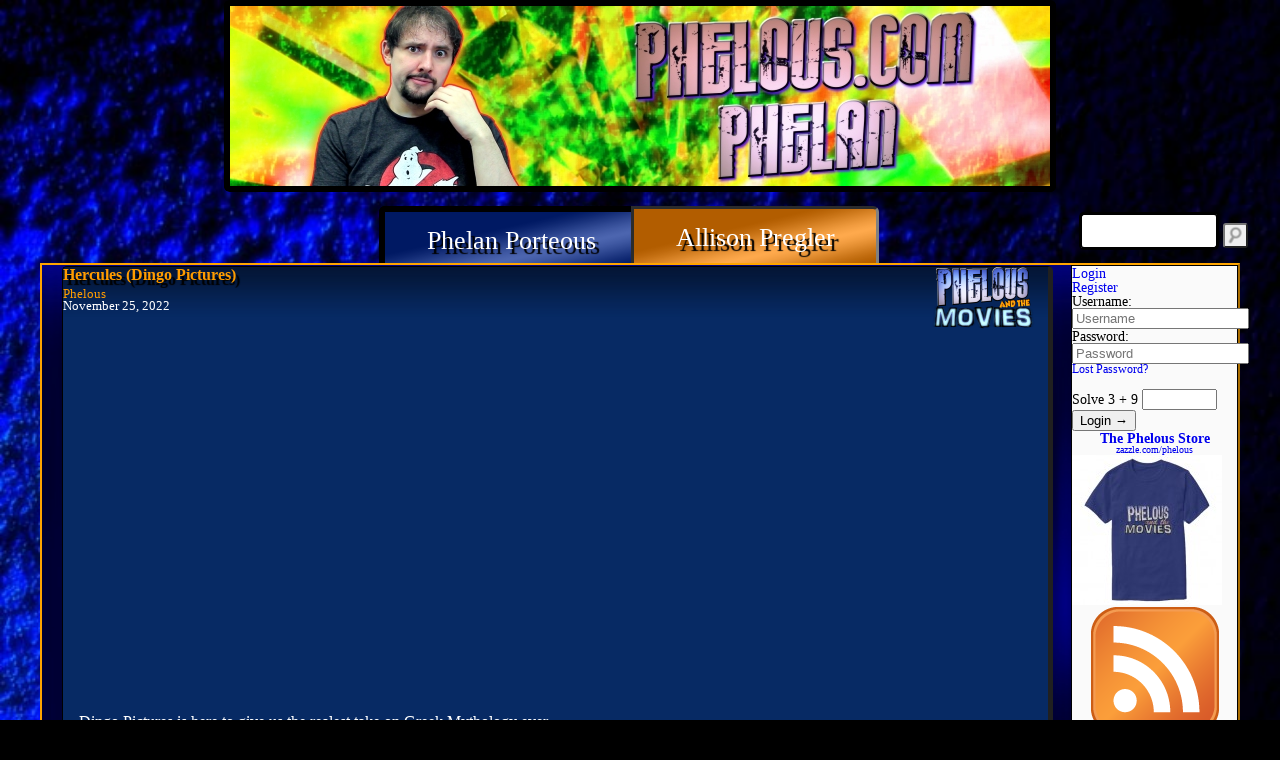

--- FILE ---
content_type: text/html; charset=UTF-8
request_url: https://phelous.com/2022/11/25/phelous/and-the-movies/hercules-dingo-pictures/
body_size: 23635
content:
<!DOCTYPE html>
<html lang="en-US">
<head>
<meta charset="UTF-8" />
<meta name="viewport" content="width=device-width" />
<title>Hercules (Dingo Pictures)  |  Phelous</title>
<link rel="stylesheet" type="text/css" href="https://phelous.com/wp-content/themes/pulse/style.css" />
<link rel="stylesheet" type="text/css" href="https://phelous.com/wp-content/themes/pulse/single.css" />

<link rel='dns-prefetch' href='//s.w.org' />
<link rel="alternate" type="application/rss+xml" title="Phelous &raquo; Feed" href="https://phelous.com/feed/" />
<link rel="alternate" type="application/rss+xml" title="Phelous &raquo; Comments Feed" href="https://phelous.com/comments/feed/" />
<link rel="alternate" type="application/rss+xml" title="Phelous &raquo; Hercules (Dingo Pictures) Comments Feed" href="https://phelous.com/2022/11/25/phelous/and-the-movies/hercules-dingo-pictures/feed/" />
		<script type="text/javascript">
			window._wpemojiSettings = {"baseUrl":"https:\/\/s.w.org\/images\/core\/emoji\/11\/72x72\/","ext":".png","svgUrl":"https:\/\/s.w.org\/images\/core\/emoji\/11\/svg\/","svgExt":".svg","source":{"concatemoji":"https:\/\/phelous.com\/wp-includes\/js\/wp-emoji-release.min.js?ver=4.9.26"}};
			!function(e,a,t){var n,r,o,i=a.createElement("canvas"),p=i.getContext&&i.getContext("2d");function s(e,t){var a=String.fromCharCode;p.clearRect(0,0,i.width,i.height),p.fillText(a.apply(this,e),0,0);e=i.toDataURL();return p.clearRect(0,0,i.width,i.height),p.fillText(a.apply(this,t),0,0),e===i.toDataURL()}function c(e){var t=a.createElement("script");t.src=e,t.defer=t.type="text/javascript",a.getElementsByTagName("head")[0].appendChild(t)}for(o=Array("flag","emoji"),t.supports={everything:!0,everythingExceptFlag:!0},r=0;r<o.length;r++)t.supports[o[r]]=function(e){if(!p||!p.fillText)return!1;switch(p.textBaseline="top",p.font="600 32px Arial",e){case"flag":return s([55356,56826,55356,56819],[55356,56826,8203,55356,56819])?!1:!s([55356,57332,56128,56423,56128,56418,56128,56421,56128,56430,56128,56423,56128,56447],[55356,57332,8203,56128,56423,8203,56128,56418,8203,56128,56421,8203,56128,56430,8203,56128,56423,8203,56128,56447]);case"emoji":return!s([55358,56760,9792,65039],[55358,56760,8203,9792,65039])}return!1}(o[r]),t.supports.everything=t.supports.everything&&t.supports[o[r]],"flag"!==o[r]&&(t.supports.everythingExceptFlag=t.supports.everythingExceptFlag&&t.supports[o[r]]);t.supports.everythingExceptFlag=t.supports.everythingExceptFlag&&!t.supports.flag,t.DOMReady=!1,t.readyCallback=function(){t.DOMReady=!0},t.supports.everything||(n=function(){t.readyCallback()},a.addEventListener?(a.addEventListener("DOMContentLoaded",n,!1),e.addEventListener("load",n,!1)):(e.attachEvent("onload",n),a.attachEvent("onreadystatechange",function(){"complete"===a.readyState&&t.readyCallback()})),(n=t.source||{}).concatemoji?c(n.concatemoji):n.wpemoji&&n.twemoji&&(c(n.twemoji),c(n.wpemoji)))}(window,document,window._wpemojiSettings);
		</script>
		<style type="text/css">
img.wp-smiley,
img.emoji {
	display: inline !important;
	border: none !important;
	box-shadow: none !important;
	height: 1em !important;
	width: 1em !important;
	margin: 0 .07em !important;
	vertical-align: -0.1em !important;
	background: none !important;
	padding: 0 !important;
}
</style>
<link rel='stylesheet' id='wp-pagenavi-css'  href='https://phelous.com/wp-content/plugins/wp-pagenavi/pagenavi-css.css?ver=2.70' type='text/css' media='all' />
<link rel='stylesheet' id='login_css-css'  href='https://phelous.com/wp-content/plugins/pulse-login/css/login.css?ver=4.9.26' type='text/css' media='all' />
<link rel='stylesheet' id='wp-author-bio-css'  href='https://phelous.com/wp-content/plugins/wp-about-author/wp-about-author.css?ver=4.9.26' type='text/css' media='all' />
<script type='text/javascript' src='https://phelous.com/wp-includes/js/jquery/jquery.js?ver=1.12.4'></script>
<script type='text/javascript' src='https://phelous.com/wp-includes/js/jquery/jquery-migrate.min.js?ver=1.4.1'></script>
<script type='text/javascript'>
/* <![CDATA[ */
var SafeCommentsAjax = {"ajaxurl":"https:\/\/phelous.com\/wp-admin\/admin-ajax.php"};
/* ]]> */
</script>
<script type='text/javascript' src='https://phelous.com/wp-content/plugins/safe-report-comments/js/ajax.js?ver=4.9.26'></script>
<link rel='https://api.w.org/' href='https://phelous.com/wp-json/' />
<link rel="EditURI" type="application/rsd+xml" title="RSD" href="https://phelous.com/xmlrpc.php?rsd" />
<link rel="wlwmanifest" type="application/wlwmanifest+xml" href="https://phelous.com/wp-includes/wlwmanifest.xml" /> 
<link rel='prev' title='Baywatching Nights: Night Whispers' href='https://phelous.com/2022/11/18/allison-pregler/baywatching-nights-night-whispers/' />
<link rel='next' title='Baywatching: Search &#038; Rescue' href='https://phelous.com/2022/11/28/allison-pregler/baywatching-search-rescue/' />
<meta name="generator" content="WordPress 4.9.26" />
<link rel="canonical" href="https://phelous.com/2022/11/25/phelous/and-the-movies/hercules-dingo-pictures/" />
<link rel='shortlink' href='https://phelous.com/?p=39868' />
<link rel="alternate" type="application/json+oembed" href="https://phelous.com/wp-json/oembed/1.0/embed?url=https%3A%2F%2Fphelous.com%2F2022%2F11%2F25%2Fphelous%2Fand-the-movies%2Fhercules-dingo-pictures%2F" />
<link rel="alternate" type="text/xml+oembed" href="https://phelous.com/wp-json/oembed/1.0/embed?url=https%3A%2F%2Fphelous.com%2F2022%2F11%2F25%2Fphelous%2Fand-the-movies%2Fhercules-dingo-pictures%2F&#038;format=xml" />
<script type="text/javascript">
  jQuery(function($){
    $('.comment-reply-link').click(function(e){
      e.preventDefault();
      var args = $(this).data('onclick');
      args = args.replace(/.*\(|\)/gi, '').replace(/\"|\s+/g, '');
      args = args.split(',');
      tinymce.EditorManager.execCommand('mceRemoveEditor', true, 'comment');
      addComment.moveForm.apply( addComment, args );
      tinymce.EditorManager.execCommand('mceAddEditor', true, 'comment');
    });
  });
</script>

	<style type='text/css'>
	#wp-comment-editor-container {
		border: 2px solid #DFDFDF;
	}
	</style>
	<link rel='stylesheet' id='daves-wordpress-live-search-css'  href='https://phelous.com/wp-content/plugins/daves-wordpress-live-search/css/daves-wordpress-live-search_default_gray.css?ver=4.9.26' type='text/css' media='all' />
</head>
<body class="post-template-default single single-post postid-39868 single-format-video">
<div id="wrapper" class="hfeed">



<header id="header" role="banner">

<div id="banner-logo" style="max-height:180px;">
	<a href="/" style="">
		<img src="https://phelous.com/wp-content/uploads/2021/11/banner-phel.jpg" />
			</a>
</div>
<nav id="menu" role="navigation">
<section id="branding" class='bubble' >
		

</section>

<style type='text/css'>
	#menu
	{
		margin-right:165px !important; /* Make room for sidebar */
	}
	#branding
	{
		width: 100% !important;
		max-width: 33.3333333333% !important;
	}

	/* #menu ul */
	/* I feel this selector is going to eventually break */
	div.menu-top-navigation-container
	{
		margin-left: 33.3333333333% !important;
		margin-right: 165px !important;
		width:100% !important;
		max-width: 66.6666666667% !important;

	}

	#menu ul li
	{
		max-width: 50% !important;
		margin: -6px !important;
	}

	#menu ul li.menu-item a
	{
		font-size: 1.6em !important;
	}

		@media (min-width: 992px) and (max-width:1199px)
		{

			#menu ul li.menu-item a
			{
				font-size: 1.3em !important;
			}


		}

		/* Tablet */
		@media (min-width:769px) and (max-width:992px)
		{
			#menu ul li.menu-item a
			{
				font-size: 1em !important;
				font-weight: normal !important;
			}

		}


		/* Phone */
		@media (min-width:0px) and (max-width:768px)
		{
			#menu ul li.menu-item a
			{
				font-size: 1.1em !important;
				font-weight: normal !important;
			}


		}
	</style><div class="menu-top-navigation-container"><ul id="menu-top-navigation" class="menu"><li id="menu-item-33752" class="menu-item menu-item-type-taxonomy menu-item-object-category current-post-ancestor menu-item-33752"><a href="https://phelous.com/category/phelous/">Phelan Porteous</a></li>
<li id="menu-item-33753" class="menu-item menu-item-type-taxonomy menu-item-object-category menu-item-33753"><a href="https://phelous.com/category/allison-pregler/">Allison Pregler</a></li>
</ul></div>
</nav>
<div id="search" >
	<form role="search" method="get" id="searchform" class="searchform" action="https://phelous.com/">
				<div>
					<label class="screen-reader-text" for="s">Search for:</label>
					<input type="text" value="" name="s" id="s" />
					<input type="submit" id="searchsubmit" value="Search" />
				</div>
			</form></div>
</header>
<div id="container">
<!-- <link rel="stylesheet" href="single.css" /> -->
<section id="content" role="main">
<div id="article-wrap" class="fancy-tag-wrap">


<article id="post-39868" class="single post-39868 post type-post status-publish format-video has-post-thumbnail hentry category-and-the-movies tag-animation tag-hercules tag-dingo-pictures tag-greek-mythology post_format-post-format-video">
<a href="https://phelous.com/category/phelous/and-the-movies/" title="Phelous and the Movies" class="show-logo" style="float:right;">
		<img class='attachment-show-logo-thumb' src='https://phelous.com/wp-content/uploads/2019/08/PhelousAndTheMoviesLogo-new1-96x48.png' />
		<img class='attachment-show-logo-large' src='https://phelous.com/wp-content/uploads/2019/08/PhelousAndTheMoviesLogo-new1-128x64.png' />
</a>

<header>
<h1 class="entry-title">	<a href="https://phelous.com/2022/11/25/phelous/and-the-movies/hercules-dingo-pictures/" title="Hercules (Dingo Pictures)" rel="bookmark">Hercules (Dingo Pictures)</a>
</h1><section class="entry-meta">
<span class="author vcard"><a href="https://phelous.com/author/phelous/" title="Posts by Phelous" rel="author">Phelous</a></span>
<span class="meta-sep"> | </span>
<span class="entry-date">November 25, 2022</span>
</section></header>
<section class="entry-content">
<p><iframe width="640" height="360" src="https://www.youtube.com/embed/4L_ojbIq_ac?feature=oembed" frameborder="0" allow="accelerometer; autoplay; clipboard-write; encrypted-media; gyroscope; picture-in-picture; web-share" allowfullscreen title="Hercules (Dingo Pictures) - Phelous"></iframe><br />
Dingo Pictures is here to give us the realest take on Greek Mythology ever.<br />
Or maybe just the dumbest&#8230; Whatever, Wabuu shows up and that&#8217;s what matters.</p>
<!--s_links--><!--check code--><!--/s_links--><div class="entry-links"></div>
<div class='social-links'><a rel='nofollow' class='wpa-social-icons' href='http://www.twitter.com/@Phelous'><img src='https://phelous.com/wp-content/plugins/wp-about-author/images/twitter.png' alt='Twitter'/></a><a rel='nofollow' class='wpa-social-icons' href='http://www.facebook.com/TheRealPhelous'><img src='https://phelous.com/wp-content/plugins/wp-about-author/images/facebook.png' alt='Facebook'/></a><a rel='nofollow' class='wpa-social-icons' href='http://www.youtube.com/phelous'><img src='https://phelous.com/wp-content/plugins/wp-about-author/images/youtube.png' alt='YouTube'/></a><a rel='nofollow' class='wpa-social-icons' href='http://www.patreon.com/phelous'><img src='https://phelous.com/wp-content/plugins/wp-about-author/images/patreon.png' alt='Patreon'/></a><a rel='nofollow' class='wpa-social-icons' href='http://phelous.tumblr.com'><img src='https://phelous.com/wp-content/plugins/wp-about-author/images/tumblr.png' alt='Tumblr'/></a></div>
<div class="tag-links"><a href="https://phelous.com/tag/animation/" rel="tag">animation</a>,<a href="https://phelous.com/tag/hercules/" rel="tag">Hercules</a>,<a href="https://phelous.com/tag/dingo-pictures/" rel="tag">Dingo Pictures</a>,<a href="https://phelous.com/tag/greek-mythology/" rel="tag">greek mythology</a></div>
</section></article>

<section id="comments">
	<div id="respond" class="comment-respond">
		<h3 id="reply-title" class="comment-reply-title"> <small><a rel="nofollow" id="cancel-comment-reply-link" href="/2022/11/25/phelous/and-the-movies/hercules-dingo-pictures/#respond" style="display:none;">Cancel reply</a></small></h3><p class="must-log-in">You must be <a href="https://phelous.com/wp-login.php?redirect_to=https%3A%2F%2Fphelous.com%2F2022%2F11%2F25%2Fphelous%2Fand-the-movies%2Fhercules-dingo-pictures%2F">logged in</a> to post a comment.</p>	</div><!-- #respond -->
	</section><footer class="footer">
<nav id="nav-below" class="navigation" role="navigation">
<div class="nav-previous"><a href="https://phelous.com/2022/11/18/allison-pregler/baywatching-nights-night-whispers/" rel="prev"><span class="meta-nav">&larr;</span> Baywatching Nights: Night Whispers</a></div>
<div class="nav-next"><a href="https://phelous.com/2022/11/28/allison-pregler/baywatching-search-rescue/" rel="next">Baywatching: Search &#038; Rescue <span class="meta-nav">&rarr;</span></a></div>
</nav></footer>
</div> <!-- #section-wrap -->
</section>
<aside id="sidebar" role="complementary">
<div id="primary" class="widget-area">
<ul class="xoxo">

	<ul class="nd_tabs">
		<li class="active"><a href="/wp-login.php" data-href="#nd_login_form">Login</a></li>
		<li><a href="/wp-register.php" data-href="#nd_register_form">Register</a></li>	</ul>

<form action="https://phelous.com/2022/11/25/phelous/and-the-movies/hercules-dingo-pictures/?wcz" method="post" class="nd_form" id="nd_login_form"><div class="nd_form_inner">


	
	<p><label for="nd_username">Username:</label> <input tabindex=1 type="text" class="text" name="log" id="nd_username" placeholder="Username" /></p>
	<p><label for="nd_password">Password:</label> <input tabindex=2 type="password" class="text" name="pwd" id="nd_password" placeholder="Password" /></p>
<p><a class="forgotten" href="#nd_lost_password_form" tabindex=999>Lost Password?</a>			<div style='max-width:100%;' class="recaptcha_wrapper">

												﻿<div>
	<label for="stupid_mode_captcha">Solve 3 + 9	</label>
	<input type="text" name="stupid_mode_captcha" style='width:5em;' tabindex="9" />

</div>
<input type='hidden' name='is_ajax' value='1' />				
				

			</div>
<input type="submit" class="button" tabindex='10' value="Login &rarr;"/>
		<input name="nd_login" type="hidden" value="true"  />
		<input name="rememberme" type="hidden" id="rememberme" value="forever"  />
		<input name="redirect_to" type="hidden" id="redirect_to" value="https://phelous.com/2022/11/25/phelous/and-the-movies/hercules-dingo-pictures/"  />
	</p>
</div></form>
<form action="https://phelous.com/2022/11/25/phelous/and-the-movies/hercules-dingo-pictures/" method="post" class="nd_form" autocomplete="off" id="nd_register_form" style="display:none"><div class="nd_form_inner">

	
	<p><label for="nd_reg_username">Username:</label> <input tabindex=1 type="text" class="text" name="username" id="nd_reg_username" placeholder="Username" /></p>
	<p><label for="nd_reg_email">Email:</label> <input tabindex=2 type="text" class="text" name="email" id="nd_reg_email" placeholder="you@yourdomain.com" /></p>
	<p ><label for="nd_reg_password">Password:</label> <input tabindex=3 type="password" class="text" name="password" id="nd_reg_password" placeholder="Password" /></p>
	<p ><label for="nd_reg_password_2" >Re-enter:</label> <input tabindex=4 type="password" class="text" name="password2" id="nd_reg_password_2" placeholder="Re-enter Password" /></p>
<p></p>	<div style='max-width:100%;' class="recaptcha_wrapper" style='display:none;'></div>
	<p><input tabindex=6 type="submit" class="button" value="Register &rarr;" /><input name="nd_register" type="hidden" value="true"  /></p>

</div></form><form action="https://phelous.com/2022/11/25/phelous/and-the-movies/hercules-dingo-pictures/" method="post" class="nd_form" autocomplete="off" id="nd_lost_password_form" style="display:none"><div class="nd_form_inner">
	
		
	<p>Please enter your username or e-mail address. You will receive a new password via e-mail.</p>
	
	<p><label for="nd_lost_username">Username/Email:</label> <input type="text" class="text" name="username_or_email" id="nd_lost_username" placeholder="you@yourdomain.com" /></p>
<p></p>
	<p><input type="submit" class="button" value="Reset Password &rarr;" /><input name="nd_lostpass" type="hidden" value="true"  /></p>

</div></form><li id="text-2" class="widget-container widget_text">			<div class="textwidget"><h3><a rel="nofollow" href="http://www.zazzle.com/phelous">The Phelous Store</a></h3>
<div  class="small" style='text-align:center;'><a rel="nofollow" href="http://www.zazzle.com/phelous" target="_blank">zazzle.com/phelous</a></div></div>
		</li><li id="widget_sp_image-2" class="widget-container widget_sp_image"><a href="http://www.zazzle.com/phelous" target="_blank" class="widget_sp_image-image-link"><img width="150" height="150" class="attachment-thumbnail aligncenter" style="max-width: 100%;" srcset="https://phelous.com/wp-content/uploads/2016/05/PhelousShirt-150x150.jpg 150w, https://phelous.com/wp-content/uploads/2016/05/PhelousShirt-300x300.jpg 300w, https://phelous.com/wp-content/uploads/2016/05/PhelousShirt-1024x1024.jpg 1024w, https://phelous.com/wp-content/uploads/2016/05/PhelousShirt.jpg 512w" sizes="(max-width: 150px) 100vw, 150px" src="https://phelous.com/wp-content/uploads/2016/05/PhelousShirt-150x150.jpg" /></a></li><li>
	<div style='text-align:center;'>
	<a href="https://phelous.com/feed/" title="Subscribe via RSS" style="margin-left:auto;margin-right:auto;">
		<img class='feed' src='https://phelous.com/wp-content/themes/pulse/images/feed-icon-128x128.png'  />
	</a>
	</div>
</li>
</ul>
</div>
<br />
<div class="ad left inner">
<script type="text/javascript"><!--
google_ad_client = "ca-pub-3110060553186616";
/* Phelous side ads */
google_ad_slot = "0675078202";
google_ad_width = 160;
google_ad_height = 600;
//-->
</script>
<script type="text/javascript"
src="https://pagead2.googlesyndication.com/pagead/show_ads.js">
</script>
</div>
<div style='height:10em;'></div>
<script type="text/javascript"><!--
google_ad_client = "ca-pub-3110060553186616";
/* Phelous Extra Ad1 */
google_ad_slot = "3757214489";
google_ad_width = 160;
google_ad_height = 600;
//-->
</script>
<script type="text/javascript"
src="https://pagead2.googlesyndication.com/pagead/show_ads.js">
</script>


</aside><div class="clear"></div>
</div>
<div id="ad2" class="ad top">
<script type="text/javascript"><!--
google_ad_client = "ca-pub-3110060553186616";
/* Phelous bottom ad */
google_ad_slot = "5745582694";
google_ad_width = 728;
google_ad_height = 90;
//-->
</script>
<script type="text/javascript"
src="https://pagead2.googlesyndication.com/pagead/show_ads.js">
</script>
</div>

<footer id="footer" role="contentinfo">
<div id="copyright">
</div>
</footer>
</div>
<script type='text/javascript' src='https://phelous.com/wp-includes/js/underscore.min.js?ver=1.8.3'></script>
<script type='text/javascript'>
/* <![CDATA[ */
var DavesWordPressLiveSearchConfig = {"resultsDirection":"down","showThumbs":"true","showExcerpt":"true","showMoreResultsLink":"true","minCharsToSearch":"2","xOffset":"0","yOffset":"0","blogURL":"https:\/\/phelous.com","ajaxURL":"https:\/\/phelous.com\/wp-admin\/admin-ajax.php","viewMoreText":"View more results","outdatedJQuery":"Dave's WordPress Live Search requires jQuery 1.2.6 or higher. WordPress ships with current jQuery versions. But if you are seeing this message, it's likely that another plugin is including an earlier version.","resultTemplate":"<ul id=\"dwls_search_results\" class=\"search_results dwls_search_results\" role=\"presentation\" aria-hidden=\"true\">\n<input type=\"hidden\" name=\"query\" value=\"<%- resultsSearchTerm %>\" \/>\n<% _.each(searchResults, function(searchResult, index, list) { %>\n        <%\n        \/\/ Thumbnails\n        if(DavesWordPressLiveSearchConfig.showThumbs == \"true\" && searchResult.attachment_thumbnail) {\n                liClass = \"post_with_thumb\";\n        }\n        else {\n                liClass = \"\";\n        }\n        %>\n        <li class=\"daves-wordpress-live-search_result <%- liClass %> '\">\n        <% if(DavesWordPressLiveSearchConfig.showThumbs == \"true\" && searchResult.attachment_thumbnail) { %>\n                <img src=\"<%= searchResult.attachment_thumbnail %>\" class=\"post_thumb\" \/>\n        <% } %>\n\n        <a href=\"<%= searchResult.permalink %>\" class=\"daves-wordpress-live-search_title\"><%= searchResult.post_title %><\/a>\n\n        <% if(searchResult.post_price !== undefined) { %>\n                <p class=\"price\"><%- searchResult.post_price %><\/p>\n        <% } %>\n\n        <% if(DavesWordPressLiveSearchConfig.showExcerpt == \"true\" && searchResult.post_excerpt) { %>\n                <p class=\"excerpt clearfix\"><%= searchResult.post_excerpt %><\/p>\n        <% } %>\n\n        <% if(e.displayPostMeta) { %>\n                <p class=\"meta clearfix daves-wordpress-live-search_author\" id=\"daves-wordpress-live-search_author\">Posted by <%- searchResult.post_author_nicename %><\/p><p id=\"daves-wordpress-live-search_date\" class=\"meta clearfix daves-wordpress-live-search_date\"><%- searchResult.post_date %><\/p>\n        <% } %>\n        <div class=\"clearfix\"><\/div><\/li>\n<% }); %>\n\n<% if(searchResults[0].show_more !== undefined && searchResults[0].show_more && DavesWordPressLiveSearchConfig.showMoreResultsLink == \"true\") { %>\n        <div class=\"clearfix search_footer\"><a href=\"<%= DavesWordPressLiveSearchConfig.blogURL %>\/?s=<%-  resultsSearchTerm %>\"><%- DavesWordPressLiveSearchConfig.viewMoreText %><\/a><\/div>\n<% } %>\n\n<\/ul>"};
/* ]]> */
</script>
<script type='text/javascript' src='https://phelous.com/wp-content/plugins/daves-wordpress-live-search/js/daves-wordpress-live-search.min.js?ver=4.9.26'></script>
<script type='text/javascript' src='https://phelous.com/wp-content/plugins/daves-wordpress-live-search/js/excanvas.compiled.js?ver=4.9.26'></script>
<script type='text/javascript' src='https://phelous.com/wp-content/plugins/daves-wordpress-live-search/js/spinners.min.js?ver=4.9.26'></script>
<script type='text/javascript' src='https://phelous.com/wp-content/plugins/pulse-login/js/login.js?ver=1.0'></script>
<script type='text/javascript' src='https://phelous.com/wp-content/plugins/pulse-login/js/blockui.js?ver=1.0'></script>
<script type='text/javascript' src='https://phelous.com/wp-content/plugins/fitvids-for-wordpress/jquery.fitvids.js?ver=1.0'></script>
<script type='text/javascript' src='https://phelous.com/wp-includes/js/wp-embed.min.js?ver=4.9.26'></script>
<script type='text/javascript' src='https://phelous.com/wp-includes/js/comment-reply.min.js?ver=4.9.26'></script>
    	<script type="text/javascript">
    	jQuery(document).ready(function() {
    		jQuery('article iframe').fitVids({ customSelector: ""});
    	});
    	</script><div id="info-bar">
	<div class="desktop large">
		Desktop Large


	</div>
	<div class="desktop medium">
		Desktop Medium
	</div>

	<div class="tablet">
		Tablet
	</div>
	<div class="phone">
		Phone
	</div>
	<div class="phone">
		Mobile viewport coming soon! Meanwhile, here's login link: <a href="https://phelous.com/wp-login.php">Log in</a>	</div>

</div>
<div id='newsitetemp' style='display:none;position:fixed;top:0px;left:0px;width:100%;height:2em;opacity:0.5;background-color:pink;border:1px solid black;text-align:center;z-index:999990'>
Site is experiencing technical difficulties. Upgrade in progress. Apologies for any slowdowns. Thank you for your patience.
</div>
</body>
</html>



--- FILE ---
content_type: text/html; charset=utf-8
request_url: https://www.google.com/recaptcha/api2/aframe
body_size: 249
content:
<!DOCTYPE HTML><html><head><meta http-equiv="content-type" content="text/html; charset=UTF-8"></head><body><script nonce="pR8Degl6mYDIkvL5KYwKOA">/** Anti-fraud and anti-abuse applications only. See google.com/recaptcha */ try{var clients={'sodar':'https://pagead2.googlesyndication.com/pagead/sodar?'};window.addEventListener("message",function(a){try{if(a.source===window.parent){var b=JSON.parse(a.data);var c=clients[b['id']];if(c){var d=document.createElement('img');d.src=c+b['params']+'&rc='+(localStorage.getItem("rc::a")?sessionStorage.getItem("rc::b"):"");window.document.body.appendChild(d);sessionStorage.setItem("rc::e",parseInt(sessionStorage.getItem("rc::e")||0)+1);localStorage.setItem("rc::h",'1769111212509');}}}catch(b){}});window.parent.postMessage("_grecaptcha_ready", "*");}catch(b){}</script></body></html>

--- FILE ---
content_type: text/css
request_url: https://phelous.com/wp-content/themes/pulse/single.css
body_size: 3614
content:
/* Comments */
#comments-list .comments-title
{
	margin:0.5em;
}

div.comment-body
{
	background-image:none;
	background-color: #00327E;
	color:white;
	border-collapse:collapse;
	padding:0;
	border:1px solid black !important;
	border-left:1px solid black !important;
	border-bottom:5px solid black !important;
	border-right:5px solid #202020 !important;
	border-radius:5px !important;
	margin:0px 0.25em 0.5em 0.25em;
	display:block;


}

div.comment-body .comment-text img
{
	max-width:400px !important;
	height:auto !important;
}

div.comment-body:after
{
	clear:both;
	content: ".";
	visibility:hidden;
	height:0;
	display:block;
}

li.comment li.comment
{
	margin-left:3em;
}

#comments
{
	background-image:url("images/bg_lined.jpg");
	background-repeat:none;
	background-size: 100% 100%;
	background-position: top left;

}



#comments div.comment
{
	background-color:#00327E;
}

/* Top bar */
#comments div.comment-header
{
	font-size:0.7em;
	width:100%;
	background-color:#002035;
	padding: 0.5em 0em 0.5em 0.5em;
	margin:0px;

}

#comments div.comment-header a
{
	color:white !important;
}

/* Side bar */
#comments div.comment-info
{
	float:left;
	line-height:100%;
	background-color: #00327E;
	max-width:150px;
	width:100%;
	padding:0 0 0 0.5em;

}

/* comment itself */
#comments div.comment-text
{

	margin-left:170px;
	width:auto;
	min-height:175px;
	background-color: #072A64;
	padding-right:1em;

}

#comments div.comment-text p
{
	padding:0.5em 1em;
	line-height:110%;
}

#comments div.comment-info .comment-author
{
	font-size:0.8em;

}

#comments div.reply
{
	width:100%;
	background-color:#002035;
	text-align:right;
}

#comments div.reply .safe-comments-report-link a
{
	color:red !important;
	float:left;
	font-size:0.8em;
	text-decoration:underline !important;
}

#comments #cancel-comment-reply-link
{
	text-shadow: none;
	color: red !important;
	text-decoration: underline !important;
}

#comments form.comment-form p.form-submit
{
	text-align:right;
}

input#submit
{
}
article, #comments
{
	margin:1.0px 1.25em 1.0px 1.25em !important;
	border:1px solid black !important;
	border-bottom:5px solid black !important;
	border-right:5px solid #202020 !important;
	border-radius:5px !important;
	background-color:#072A64;

}

article .entry-content>p
{
	margin:1em;
	line-height:110%;
}

article.format-video .entry-content>p:first-child
{
/* the iframe object = block margin below is better */
/*	text-align:center;*/
}

.post-edit-link
{
	position:absolute;
	bottom:0.25em;
	right:2em;
}

.tag-links
{
	margin-top:0em !important;
	margin-bottom:0.25em !important;
	margin-left:0.25em;
}



#comments h1, #comments h2
{
	text-shadow:none;
}

#comments h3
{
	font-size:1.1em;
	color:white;
	font-weight:bold;
}

article.single
{
	position:relative;
}

article.single .show-logo
{
	position:static !important;
}

/* Force center of multi-episode */
article .entry-content p iframe,

article .entry-content p object
{
    margin-left:auto !important;
    margin-right:auto !important;
    display:block !important;
}

/* Temporary fix for iPad */
iframe
{
	position:relative !important;
	z-index:1999 !important;
}

aside
{
	z-index:999 !important;
}
/* Media Queries */
/* Tablet */
/* These are not present on Production */
/*
@media (min-width:768px) and (max-width:991px)
{

	article .entry-content>p
	{
		margin:0em;
		line-height:110%;
	}
	
	article
	{
		margin:0em !important;
	}
}
*/

/* Special case to shrink the sidebar */
/*
@media (min-width:768px) and (max-width:805px)
{
	aside#sidebar
	{
		width:128px !important;
	}
	
	section#content
	{
		margin-right:128px !important;
	}
}
*/